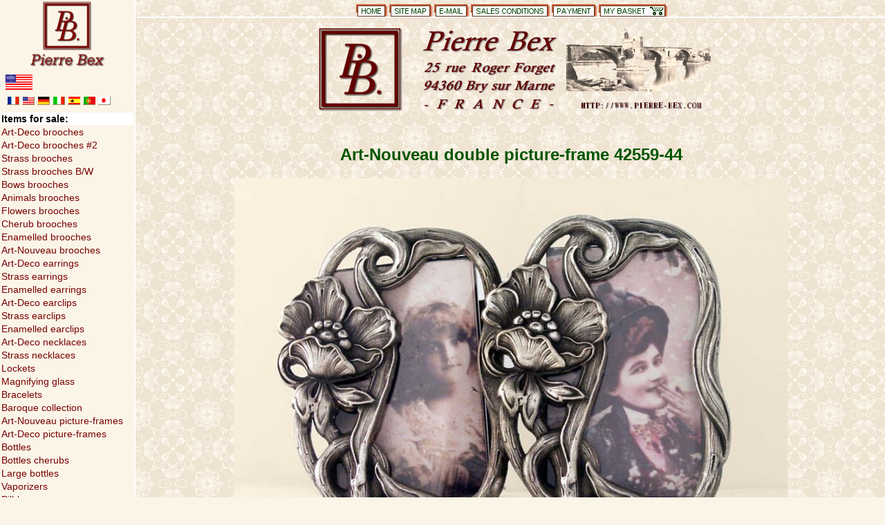

--- FILE ---
content_type: text/html; charset=UTF-8
request_url: https://pierre-bex.com/en/items/42559-44/
body_size: 4501
content:
<!DOCTYPE HTML PUBLIC "-//W3C//DTD HTML 4.0 Transitional//EN"><html><head><meta http-equiv="content-type" content="text/html; charset=UTF-8"><meta http-equiv="X-UA-Compatible" content="IE=8"><meta http-equiv="content-language" content="en"><link rel="alternate" hreflang="x-default" href="https://pierre-bex.com/items/42559-44/" /><link rel="alternate" hreflang="fr" href="https://pierre-bex.com/fr/items/42559-44/" /><link rel="alternate" hreflang="en" href="https://pierre-bex.com/en/items/42559-44/" /><link rel="alternate" hreflang="de" href="https://pierre-bex.com/de/items/42559-44/" /><link rel="alternate" hreflang="it" href="https://pierre-bex.com/it/items/42559-44/" /><link rel="alternate" hreflang="es" href="https://pierre-bex.com/es/items/42559-44/" /><link rel="alternate" hreflang="pt" href="https://pierre-bex.com/pt/items/42559-44/" /><link rel="alternate" hreflang="ja" href="https://pierre-bex.com/ja/items/42559-44/" /><title>Pierre Bex - Art-Nouveau double picture-frame #42559-44</title><script async src="https://www.googletagmanager.com/gtag/js?id=G-E5EZH404VT"></script><script>window.dataLayer = window.dataLayer || [];function gtag(){dataLayer.push(arguments);}gtag('js', new Date());gtag('config', 'G-E5EZH404VT');gtag('set', 'client_id', '94ac6065f25bcfe21ed49a964dd9c137');</script><meta name="author" content="ALC Informatique"><meta name="description" content="Made in France by Pierre-Bex of silverplated copper, this double picture-frame is 6 cm x 9 cm (2 inches x 3-½ inches), it has a stand in the back to hold it up."><meta name="keywords" content=""><meta content="width=device-width, initial-scale=1" name="viewport" /><link rel="apple-touch-icon" sizes="57x57" href="/apple-touch-icon-57x57.png"><link rel="apple-touch-icon" sizes="60x60" href="/apple-touch-icon-60x60.png"><link rel="apple-touch-icon" sizes="72x72" href="/apple-touch-icon-72x72.png"><link rel="apple-touch-icon" sizes="76x76" href="/apple-touch-icon-76x76.png"><link rel="apple-touch-icon" sizes="114x114" href="/apple-touch-icon-114x114.png"><link rel="apple-touch-icon" sizes="120x120" href="/apple-touch-icon-120x120.png"><link rel="apple-touch-icon" sizes="144x144" href="/apple-touch-icon-144x144.png"><link rel="apple-touch-icon" sizes="152x152" href="/apple-touch-icon-152x152.png"><link rel="apple-touch-icon" sizes="180x180" href="/apple-touch-icon-180x180.png"><link rel="icon" type="image/png" href="/favicon-32x32.png" sizes="32x32"><link rel="icon" type="image/png" href="/favicon-194x194.png" sizes="194x194"><link rel="icon" type="image/png" href="/favicon-96x96.png" sizes="96x96"><link rel="icon" type="image/png" href="/android-chrome-192x192.png" sizes="192x192"><link rel="icon" type="image/png" href="/favicon-16x16.png" sizes="16x16"><link rel="manifest" href="/manifest.json"><link rel="mask-icon" href="/safari-pinned-tab.svg" color="#5bbad5"><meta name="msapplication-TileColor" content="#da532c"><meta name="msapplication-TileImage" content="/mstile-144x144.png"><meta name="theme-color" content="#ffffff"><link HREF="/style.css?v6" rel="stylesheet" type="text/css"></head><body BGCOLOR="#FBF5E8" TEXT="#000000" LINK="#750000" ALINK="#bb0000" VLINK="#b00000"><header><nav><ul id="top_menu"><li id="tm_li1e"><a href="/en/"><img src="/ima/li1e.gif" alt="Home"></a></li><li id="tm_li7e"><a href="/en/sitemap/"><img src="/ima/li7e.gif" alt="Site map"></a></li><li id="tm_li2e"><a href="/en/email/"><img src="/ima/li2e.gif" alt="E-Mail"></a></li><li id="tm_li4e"><a href="/en/sales-conditions/"><img src="/ima/li4e.gif" alt="Sales conditions"></a></li><li id="tm_li5e"><a href="/en/payment/"><img src="/ima/li5e.gif" alt="Payment"></a></li><li id="tm_li9e"><a href="/en/cart/"><img src="/ima/li9e.gif" alt="My basket"></a></li></ul></nav><a href="/"><img src="/ima/pbexl.gif" alt="PIERRE BEX 25 rue Roger Forget 94360 Bry sur Marne -FRANCE-"></a></header><div id="page_content">
<article class="item-details"><h1>Art-Nouveau double picture-frame <span class="ref">42559-44</span></h1><div class="photo"><img src="/lpb/42559-44.jpg" alt="42559-44"/></div><div class="details"><p class="bb10e">Made in France by Pierre-Bex of silverplated copper, this double picture-frame is 6 cm x 9 cm (2 inches x 3-½ inches),<br>it has a stand in the back to hold it up.</p><p class="b10e">Each piece is handmade in France from original stampings, the jewellery is then silverplated with an antic finish, nickel free warranty, and is then enameled and set with crystal rhinestones.</p><div class="price db12e">Price:&nbsp;US$&nbsp;36<span class="price_decimals">.00</span>&nbsp;/&nbsp;30<span class="price_decimals">.00</span>&nbsp;&euro;<div class="free-shipping db08e">Free Shipping</div></div><p><a class="additem" href="/en/cart/add/42559-44/"><img src="/ima/b1-add-en.gif" alt="Order form and payment"/></a></p><p><a href="/en/email/?ref=42559-44">Send an enquiry</a></p></div></article><p class="back cb14e"><a href="/en/art-nouveau-picture-frames/"><b><big>&#171;&#171;&nbsp;</big></b>&nbsp;Art-Nouveau picture-frames</a></p><nav><p class="notice">Click on a thumbnail to access each category</p><table cellspacing="4" cellpadding="0"><tr><td><a class="hover-fade" href="/en/art-deco-brooches-1/"><img src="/ima/cp01.gif" alt="Art-Deco brooches"></a></td><td><a class="hover-fade" href="/en/art-deco-brooches-2/"><img src="/ima/cp02.gif" alt="Art-Deco brooches #2"></a></td><td><a class="hover-fade" href="/en/strass-brooches/"><img src="/ima/cp03.gif" alt="Strass brooches"></a></td><td><a class="hover-fade" href="/en/strass-brooches-bw/"><img src="/ima/cp04.gif" alt="Strass brooches B/W"></a></td><td><a class="hover-fade" href="/en/bows-brooches/"><img src="/ima/cp05.gif" alt="Bows brooches"></a></td><td><a class="hover-fade" href="/en/animals-brooches/"><img src="/ima/cp06.gif" alt="Animals brooches"></a></td></tr></table><img src="/ima/chpte1.gif" alt="Thumbnails of items" width="540" height="28" usemap="#chpte1"><map name="chpte1"><area shape="rect" alt="Art-Deco brooches" coords="0,0,90,28" href="/en/art-deco-brooches-1/"><area shape="rect" alt="Art-Deco brooches #2" coords="90,0,180,28" href="/en/art-deco-brooches-2/"><area shape="rect" alt="Strass brooches" coords="180,0,270,28" href="/en/strass-brooches/"><area shape="rect" alt="Strass brooches B/W" coords="270,0,360,28" href="/en/strass-brooches-bw/"><area shape="rect" alt="Bows brooches" coords="360,0,450,28" href="/en/bows-brooches/"><area shape="rect" alt="Animals brooches" coords="450,0,540,28" href="/en/animals-brooches/"></map><table cellspacing="4" cellpadding="0"><tr><td><a class="hover-fade" href="/en/flowers-brooches/"><img src="/ima/cp07.gif" alt="Flowers brooches"></a></td><td><a class="hover-fade" href="/en/cherub-brooches/"><img src="/ima/cp08.gif" alt="Cherub brooches"></a></td><td><a class="hover-fade" href="/en/enameled-brooches/"><img src="/ima/cp09.gif" alt="Enamelled brooches"></a></td><td><a class="hover-fade" href="/en/art-nouveau-brooches/"><img src="/ima/cp10.gif" alt="Art-Nouveau brooches"></a></td><td><a class="hover-fade" href="/en/art-deco-earrings/"><img src="/ima/cp11.gif" alt="Art-Deco earrings"></a></td><td><a class="hover-fade" href="/en/strass-earrings/"><img src="/ima/cp12.gif" alt="Strass earrings"></a></td></tr></table><img src="/ima/chpte2.gif" alt="Thumbnails of items" width="540" height="28" usemap="#chpte2"><map name="chpte2"><area shape="rect" alt="Flowers brooches" coords="0,0,90,28" href="/en/flowers-brooches/"><area shape="rect" alt="Cherub brooches" coords="90,0,180,28" href="/en/cherub-brooches/"><area shape="rect" alt="Enamelled brooches" coords="180,0,270,28" href="/en/enameled-brooches/"><area shape="rect" alt="Art-Nouveau brooches" coords="270,0,360,28" href="/en/art-nouveau-brooches/"><area shape="rect" alt="Art-Deco earrings" coords="360,0,450,28" href="/en/art-deco-earrings/"><area shape="rect" alt="Strass earrings" coords="450,0,540,28" href="/en/strass-earrings/"></map><table cellspacing="4" cellpadding="0"><tr><td><a class="hover-fade" href="/en/enameled-earrings/"><img src="/ima/cp13.gif" alt="Enamelled earclips"></a></td><td><a class="hover-fade" href="/en/art-deco-earclips/"><img src="/ima/cp14.gif" alt="Art-Deco earclips"></a></td><td><a class="hover-fade" href="/en/strass-earclips/"><img src="/ima/cp15.gif" alt="Strass earclips"></a></td><td><a class="hover-fade" href="/en/enameled-earclips/"><img src="/ima/cp16.gif" alt="Enamelled earclips"></a></td><td><a class="hover-fade" href="/en/art-deco-necklaces/"><img src="/ima/cp17.gif" alt="Art-Deco necklaces"></a></td><td><a class="hover-fade" href="/en/strass-necklaces/"><img src="/ima/cp18.gif" alt="Strass necklaces"></a></td></tr></table><img src="/ima/chpte3.gif" alt="Thumbnails of items" width="540" height="28" usemap="#chpte3"><map name="chpte3"><area shape="rect" alt="Enamelled earrings" coords="0,0,90,28" href="/en/enameled-earrings/"><area shape="rect" alt="Art-Deco earclips" coords="90,0,180,28" href="/en/art-deco-earclips/"><area shape="rect" alt="Strass earclips" coords="180,0,270,28" href="/en/strass-earclips/"><area shape="rect" alt="Enamelled earclips" coords="270,0,360,28" href="/en/enameled-earclips/"><area shape="rect" alt="Art-Deco necklaces" coords="360,0,450,28" href="/en/art-deco-necklaces/"><area shape="rect" alt="Strass necklaces" coords="450,0,540,28" href="/en/strass-necklaces/"></map><table cellspacing="4" cellpadding="0"><tr><td><a class="hover-fade" href="/en/lockets/"><img src="/ima/cp19.gif" alt="Lockets"></a></td><td><a class="hover-fade" href="/en/magnifying-glass/"><img src="/ima/cp20.gif" alt="Magnifying glass"></a></td><td><a class="hover-fade" href="/en/bracelets/"><img src="/ima/cp21.gif" alt="Bracelets"></a></td><td><a class="hover-fade" href="/en/scarf-clips/"><img src="/ima/cp22.gif" alt="Baroque collection"></a></td><td><a class="hover-fade" href="/en/art-nouveau-picture-frames/"><img src="/ima/cp23.gif" alt="Art-Nouveau picture-frames"></a></td><td><a class="hover-fade" href="/en/art-deco-picture-frames/"><img src="/ima/cp24.gif" alt="Art-Deco picture-frames"></a></td></tr></table><img src="/ima/chpte4.gif" alt="Thumbnails of items" width="540" height="28" usemap="#chpte4"><map name="chpte4"><area shape="rect" alt="Lockets" coords="0,0,90,28" href="/en/lockets/"><area shape="rect" alt="Magnifying glass" coords="90,0,180,28" href="/en/magnifying-glass/"><area shape="rect" alt="Bracelets" coords="180,0,270,28" href="/en/bracelets/"><area shape="rect" alt="Baroque collection" coords="270,0,360,28" href="/en/scarf-clips/"><area shape="rect" alt="Art-Nouveau picture-frames" coords="360,0,450,28" href="/en/art-nouveau-picture-frames/"><area shape="rect" alt="Art-Deco picture-frames" coords="450,0,540,28" href="/en/art-deco-picture-frames/"></map><table cellspacing="4" cellpadding="0"><tr><td><a class="hover-fade" href="/en/bottles/"><img src="/ima/cp25.gif" alt="Bottles"></a></td><td><a class="hover-fade" href="/en/bottles-cherubs/"><img src="/ima/cp26.gif" alt="Bottles cherubs"></a></td><td><a class="hover-fade" href="/en/large-bottles/"><img src="/ima/cp27.gif" alt="Large bottles"></a></td><td><a class="hover-fade" href="/en/vaporizers/"><img src="/ima/cp28.gif" alt="Vaporizers"></a></td><td><a class="hover-fade" href="/en/pill-boxes/"><img src="/ima/cp29.gif" alt="Pill-boxes"></a></td><td><a class="hover-fade" href="/en/ashtrays-and-misc/"><img src="/ima/cp30.gif" alt="Trays and misc."></a></td></tr></table><img src="/ima/chpte5.gif" alt="Thumbnails of items" width="540" height="28" usemap="#chpte5"><map name="chpte5"><area shape="rect" alt="Bottles" coords="0,0,90,28" href="/en/bottles/"><area shape="rect" alt="Bottles cherubs" coords="90,0,180,28" href="/en/bottles-cherubs/"><area shape="rect" alt="Large bottles" coords="180,0,270,28" href="/en/large-bottles/"><area shape="rect" alt="Vaporizers" coords="270,0,360,28" href="/en/vaporizers/"><area shape="rect" alt="Pill-boxes" coords="360,0,450,28" href="/en/pill-boxes/"><area shape="rect" alt="Trays and misc." coords="450,0,540,28" href="/en/ashtrays-and-misc/"></map></nav></div><aside class="sidebar"><div class="logo"><a href="/en/"><img src="/ima/pbexa.gif" alt="Pierre-Bex.com"></a></div><div class="languages"><img src="/dra/drh_us.gif" alt="English version"></a><nav><a href="https://pierre-bex.com/fr/items/42559-44/"><img src="/dra/drm_fr.gif" alt="Version Française"></a><a href="https://pierre-bex.com/en/items/42559-44/" class="current-lang"><img src="/dra/drm_us.gif" alt="English version"></a><a href="https://pierre-bex.com/de/items/42559-44/"><img src="/dra/drm_de.gif" alt="Deutsche Übersetzung"></a><a href="https://pierre-bex.com/it/items/42559-44/"><img src="/dra/drm_it.gif" alt="Versione Italien"></a><a href="https://pierre-bex.com/es/items/42559-44/"><img src="/dra/drm_es.gif" alt="Española versián"></a><a href="https://pierre-bex.com/pt/items/42559-44/"><img src="/dra/drm_pt.gif" alt="Portugese versão"></a><a href="https://pierre-bex.com/ja/items/42559-44/"><img src="/dra/drm_jp.gif" alt="Japanese version"></a></nav></div><nav class="menu"><table width="100%" cellspacing="1" cellpadding="1"><tr><td class="pbmnu0">Items for sale:</td></tr><tr><td class="pmnu1"><a href="/en/art-deco-brooches-1/">Art-Deco brooches</a></td></tr><tr><td class="pmnu1"><a href="/en/art-deco-brooches-2/">Art-Deco brooches #2</a></td></tr><tr><td class="pmnu1"><a href="/en/strass-brooches/">Strass brooches</a></td></tr><tr><td class="pmnu1"><a href="/en/strass-brooches-bw/">Strass brooches B/W</a></td></tr><tr><td class="pmnu1"><a href="/en/bows-brooches/">Bows brooches</a></td></tr><tr><td class="pmnu1"><a href="/en/animals-brooches/">Animals brooches</a></td></tr><tr><td class="pmnu1"><a href="/en/flowers-brooches/">Flowers brooches</a></td></tr><tr><td class="pmnu1"><a href="/en/cherub-brooches/">Cherub brooches</a></td></tr><tr><td class="pmnu1"><a href="/en/enameled-brooches/">Enamelled brooches</a></td></tr><tr><td class="pmnu1"><a href="/en/art-nouveau-brooches/">Art-Nouveau brooches</a></td></tr><tr><td class="pmnu1"><a href="/en/art-deco-earrings/">Art-Deco earrings</a></td></tr><tr><td class="pmnu1"><a href="/en/strass-earrings/">Strass earrings</a></td></tr><tr><td class="pmnu1"><a href="/en/enameled-earrings/">Enamelled earrings</a></td></tr><tr><td class="pmnu1"><a href="/en/art-deco-earclips/">Art-Deco earclips</a></td></tr><tr><td class="pmnu1"><a href="/en/strass-earclips/">Strass earclips</a></td></tr><tr><td class="pmnu1"><a href="/en/enameled-earclips/">Enamelled earclips</a></td></tr><tr><td class="pmnu1"><a href="/en/art-deco-necklaces/">Art-Deco necklaces</a></td></tr><tr><td class="pmnu1"><a href="/en/strass-necklaces/">Strass necklaces</a></td></tr><tr><td class="pmnu1"><a href="/en/lockets/">Lockets</a></td></tr><tr><td class="pmnu1"><a href="/en/magnifying-glass/">Magnifying glass</a></td></tr><tr><td class="pmnu1"><a href="/en/bracelets/">Bracelets</a></td></tr><tr><td class="pmnu1"><a href="/en/scarf-clips/">Baroque collection</a></td></tr><tr><td class="pmnu1"><a href="/en/art-nouveau-picture-frames/">Art-Nouveau picture-frames</a></td></tr><tr><td class="pmnu1"><a href="/en/art-deco-picture-frames/">Art-Deco picture-frames</a></td></tr><tr><td class="pmnu1"><a href="/en/bottles/">Bottles</a></td></tr><tr><td class="pmnu1"><a href="/en/bottles-cherubs/">Bottles cherubs</a></td></tr><tr><td class="pmnu1"><a href="/en/large-bottles/">Large bottles</a></td></tr><tr><td class="pmnu1"><a href="/en/vaporizers/">Vaporizers</a></td></tr><tr><td class="pmnu1"><a href="/en/pill-boxes/">Pill-boxes</a></td></tr><tr><td class="pmnu1"><a href="/en/ashtrays-and-misc/">Trays and misc.</a></td></tr><tr><td class="pmnu1"><a href="https://www.libertys.com/indexe.html" target="_new"><img src="/ima/libam.gif" alt="LIBERTY'S" align="BOTTOM" hspace="3"></a></td></tr><tr><td class="pmnu1"><a href="https://books.libertys.com/" target="_top"><img src="/ima/libv_mi1.gif" hspace="3" alt="Books for sale">Books for sale</a></td></tr><tr><td class="pbmnu0">Contact &amp; Payments:</td></tr><tr><td class="pbmnu1"><a href="/en/email/">E-Mail</a></td></tr><tr><td class="pmnu1"><a href="/en/contact-address/">Our contact</a></td></tr><tr><td class="pmnu1"><a href="/en/sales-conditions/">Sales conditions</a></td></tr><tr><td class="pmnu1"><a href="/en/cart/">My basket&nbsp;<img src="/ima/basket.gif" alt="Basket"></a></td></tr><tr><td class="pmnu1"><a href="/en/payment/">Payments</a></td></tr><tr><td><a href="/en/payment/"><img src="/ima/cards-pp.gif" alt="Credit card"></a></td></tr><tr><td class="pbmnu0">Services:</td></tr><tr><td class="pmnu1"><a href="/en/old-catalogs/">Old catalogs &amp; Marks</a></td></tr><tr><td class="pmnu1"><a href="https://members.ebay.com/aboutme/pierre-bex/">Feedback</a></td></tr><tr><td class="pmnu1"><a href="/en/our-links/">Links</a></td></tr><tr><td class="pbmnu1"><a href="/en/sitemap/">Site map</a></td></tr><tr><td align="CENTER"><img src="/ima/b.gif" width="120" height="1" alt=" "></td></tr></table></nav><p class="copyright">Copyright © 1997‒2026 <a href="https://www.alc.net" target="_blank">ALC&nbsp;Informatique</a></p></aside><footer><nav class="nav-links"><a href="#Top"><img src="/ima/tope.gif" alt="Back to the Top"></a><ul><li><a href="/en/email/"><img src="/ima/at.gif" alt="E-Mail"> E-Mail</a></li><li><a href="/en/">Home</a></li><li><a href="/en/sales-conditions/">Sales conditions</a></li><li><a href="/en/payment/">Payment</a></li><li><a href="/en/sitemap/">Site map</a></li><li><a href="/en/old-catalogs/">Old catalogs &amp; Marks</a></li><li><a href="https://members.ebay.com/aboutme/pierre-bex/">Feedback</a></li><li><a href="/en/cart/">My basket&nbsp;<img src="/ima/basket.gif" alt="Basket"></a></li></ul></nav></footer><script src="/js/sentry/bundle.min.js"></script><script>Sentry.init({dsn: 'https://a1c81a054d2a440bb0af19be33ec988b@bugsink.alc.net/2',environment: 'production',release: 'a2e8899a3afacac9e3c182908c7bda0181f2de79',});</script>
    <script>
    gtag('event', 'view_item', {
      currency: 'USD',
      value: 36.00,
      items: [{
        item_id: '42559-44',
        item_name: 'Art-Nouveau double picture-frame',
      }]
    });
  </script>
<script src="https://www.google.com/recaptcha/api.js?render=6LeQz3gUAAAAAI90BeF-UOtPL_ZFO4Tu_F1dWXtJ" async defer></script></body></html>


--- FILE ---
content_type: text/html; charset=utf-8
request_url: https://www.google.com/recaptcha/api2/anchor?ar=1&k=6LeQz3gUAAAAAI90BeF-UOtPL_ZFO4Tu_F1dWXtJ&co=aHR0cHM6Ly9waWVycmUtYmV4LmNvbTo0NDM.&hl=en&v=PoyoqOPhxBO7pBk68S4YbpHZ&size=invisible&anchor-ms=20000&execute-ms=30000&cb=gdo8yq485pg7
body_size: 48487
content:
<!DOCTYPE HTML><html dir="ltr" lang="en"><head><meta http-equiv="Content-Type" content="text/html; charset=UTF-8">
<meta http-equiv="X-UA-Compatible" content="IE=edge">
<title>reCAPTCHA</title>
<style type="text/css">
/* cyrillic-ext */
@font-face {
  font-family: 'Roboto';
  font-style: normal;
  font-weight: 400;
  font-stretch: 100%;
  src: url(//fonts.gstatic.com/s/roboto/v48/KFO7CnqEu92Fr1ME7kSn66aGLdTylUAMa3GUBHMdazTgWw.woff2) format('woff2');
  unicode-range: U+0460-052F, U+1C80-1C8A, U+20B4, U+2DE0-2DFF, U+A640-A69F, U+FE2E-FE2F;
}
/* cyrillic */
@font-face {
  font-family: 'Roboto';
  font-style: normal;
  font-weight: 400;
  font-stretch: 100%;
  src: url(//fonts.gstatic.com/s/roboto/v48/KFO7CnqEu92Fr1ME7kSn66aGLdTylUAMa3iUBHMdazTgWw.woff2) format('woff2');
  unicode-range: U+0301, U+0400-045F, U+0490-0491, U+04B0-04B1, U+2116;
}
/* greek-ext */
@font-face {
  font-family: 'Roboto';
  font-style: normal;
  font-weight: 400;
  font-stretch: 100%;
  src: url(//fonts.gstatic.com/s/roboto/v48/KFO7CnqEu92Fr1ME7kSn66aGLdTylUAMa3CUBHMdazTgWw.woff2) format('woff2');
  unicode-range: U+1F00-1FFF;
}
/* greek */
@font-face {
  font-family: 'Roboto';
  font-style: normal;
  font-weight: 400;
  font-stretch: 100%;
  src: url(//fonts.gstatic.com/s/roboto/v48/KFO7CnqEu92Fr1ME7kSn66aGLdTylUAMa3-UBHMdazTgWw.woff2) format('woff2');
  unicode-range: U+0370-0377, U+037A-037F, U+0384-038A, U+038C, U+038E-03A1, U+03A3-03FF;
}
/* math */
@font-face {
  font-family: 'Roboto';
  font-style: normal;
  font-weight: 400;
  font-stretch: 100%;
  src: url(//fonts.gstatic.com/s/roboto/v48/KFO7CnqEu92Fr1ME7kSn66aGLdTylUAMawCUBHMdazTgWw.woff2) format('woff2');
  unicode-range: U+0302-0303, U+0305, U+0307-0308, U+0310, U+0312, U+0315, U+031A, U+0326-0327, U+032C, U+032F-0330, U+0332-0333, U+0338, U+033A, U+0346, U+034D, U+0391-03A1, U+03A3-03A9, U+03B1-03C9, U+03D1, U+03D5-03D6, U+03F0-03F1, U+03F4-03F5, U+2016-2017, U+2034-2038, U+203C, U+2040, U+2043, U+2047, U+2050, U+2057, U+205F, U+2070-2071, U+2074-208E, U+2090-209C, U+20D0-20DC, U+20E1, U+20E5-20EF, U+2100-2112, U+2114-2115, U+2117-2121, U+2123-214F, U+2190, U+2192, U+2194-21AE, U+21B0-21E5, U+21F1-21F2, U+21F4-2211, U+2213-2214, U+2216-22FF, U+2308-230B, U+2310, U+2319, U+231C-2321, U+2336-237A, U+237C, U+2395, U+239B-23B7, U+23D0, U+23DC-23E1, U+2474-2475, U+25AF, U+25B3, U+25B7, U+25BD, U+25C1, U+25CA, U+25CC, U+25FB, U+266D-266F, U+27C0-27FF, U+2900-2AFF, U+2B0E-2B11, U+2B30-2B4C, U+2BFE, U+3030, U+FF5B, U+FF5D, U+1D400-1D7FF, U+1EE00-1EEFF;
}
/* symbols */
@font-face {
  font-family: 'Roboto';
  font-style: normal;
  font-weight: 400;
  font-stretch: 100%;
  src: url(//fonts.gstatic.com/s/roboto/v48/KFO7CnqEu92Fr1ME7kSn66aGLdTylUAMaxKUBHMdazTgWw.woff2) format('woff2');
  unicode-range: U+0001-000C, U+000E-001F, U+007F-009F, U+20DD-20E0, U+20E2-20E4, U+2150-218F, U+2190, U+2192, U+2194-2199, U+21AF, U+21E6-21F0, U+21F3, U+2218-2219, U+2299, U+22C4-22C6, U+2300-243F, U+2440-244A, U+2460-24FF, U+25A0-27BF, U+2800-28FF, U+2921-2922, U+2981, U+29BF, U+29EB, U+2B00-2BFF, U+4DC0-4DFF, U+FFF9-FFFB, U+10140-1018E, U+10190-1019C, U+101A0, U+101D0-101FD, U+102E0-102FB, U+10E60-10E7E, U+1D2C0-1D2D3, U+1D2E0-1D37F, U+1F000-1F0FF, U+1F100-1F1AD, U+1F1E6-1F1FF, U+1F30D-1F30F, U+1F315, U+1F31C, U+1F31E, U+1F320-1F32C, U+1F336, U+1F378, U+1F37D, U+1F382, U+1F393-1F39F, U+1F3A7-1F3A8, U+1F3AC-1F3AF, U+1F3C2, U+1F3C4-1F3C6, U+1F3CA-1F3CE, U+1F3D4-1F3E0, U+1F3ED, U+1F3F1-1F3F3, U+1F3F5-1F3F7, U+1F408, U+1F415, U+1F41F, U+1F426, U+1F43F, U+1F441-1F442, U+1F444, U+1F446-1F449, U+1F44C-1F44E, U+1F453, U+1F46A, U+1F47D, U+1F4A3, U+1F4B0, U+1F4B3, U+1F4B9, U+1F4BB, U+1F4BF, U+1F4C8-1F4CB, U+1F4D6, U+1F4DA, U+1F4DF, U+1F4E3-1F4E6, U+1F4EA-1F4ED, U+1F4F7, U+1F4F9-1F4FB, U+1F4FD-1F4FE, U+1F503, U+1F507-1F50B, U+1F50D, U+1F512-1F513, U+1F53E-1F54A, U+1F54F-1F5FA, U+1F610, U+1F650-1F67F, U+1F687, U+1F68D, U+1F691, U+1F694, U+1F698, U+1F6AD, U+1F6B2, U+1F6B9-1F6BA, U+1F6BC, U+1F6C6-1F6CF, U+1F6D3-1F6D7, U+1F6E0-1F6EA, U+1F6F0-1F6F3, U+1F6F7-1F6FC, U+1F700-1F7FF, U+1F800-1F80B, U+1F810-1F847, U+1F850-1F859, U+1F860-1F887, U+1F890-1F8AD, U+1F8B0-1F8BB, U+1F8C0-1F8C1, U+1F900-1F90B, U+1F93B, U+1F946, U+1F984, U+1F996, U+1F9E9, U+1FA00-1FA6F, U+1FA70-1FA7C, U+1FA80-1FA89, U+1FA8F-1FAC6, U+1FACE-1FADC, U+1FADF-1FAE9, U+1FAF0-1FAF8, U+1FB00-1FBFF;
}
/* vietnamese */
@font-face {
  font-family: 'Roboto';
  font-style: normal;
  font-weight: 400;
  font-stretch: 100%;
  src: url(//fonts.gstatic.com/s/roboto/v48/KFO7CnqEu92Fr1ME7kSn66aGLdTylUAMa3OUBHMdazTgWw.woff2) format('woff2');
  unicode-range: U+0102-0103, U+0110-0111, U+0128-0129, U+0168-0169, U+01A0-01A1, U+01AF-01B0, U+0300-0301, U+0303-0304, U+0308-0309, U+0323, U+0329, U+1EA0-1EF9, U+20AB;
}
/* latin-ext */
@font-face {
  font-family: 'Roboto';
  font-style: normal;
  font-weight: 400;
  font-stretch: 100%;
  src: url(//fonts.gstatic.com/s/roboto/v48/KFO7CnqEu92Fr1ME7kSn66aGLdTylUAMa3KUBHMdazTgWw.woff2) format('woff2');
  unicode-range: U+0100-02BA, U+02BD-02C5, U+02C7-02CC, U+02CE-02D7, U+02DD-02FF, U+0304, U+0308, U+0329, U+1D00-1DBF, U+1E00-1E9F, U+1EF2-1EFF, U+2020, U+20A0-20AB, U+20AD-20C0, U+2113, U+2C60-2C7F, U+A720-A7FF;
}
/* latin */
@font-face {
  font-family: 'Roboto';
  font-style: normal;
  font-weight: 400;
  font-stretch: 100%;
  src: url(//fonts.gstatic.com/s/roboto/v48/KFO7CnqEu92Fr1ME7kSn66aGLdTylUAMa3yUBHMdazQ.woff2) format('woff2');
  unicode-range: U+0000-00FF, U+0131, U+0152-0153, U+02BB-02BC, U+02C6, U+02DA, U+02DC, U+0304, U+0308, U+0329, U+2000-206F, U+20AC, U+2122, U+2191, U+2193, U+2212, U+2215, U+FEFF, U+FFFD;
}
/* cyrillic-ext */
@font-face {
  font-family: 'Roboto';
  font-style: normal;
  font-weight: 500;
  font-stretch: 100%;
  src: url(//fonts.gstatic.com/s/roboto/v48/KFO7CnqEu92Fr1ME7kSn66aGLdTylUAMa3GUBHMdazTgWw.woff2) format('woff2');
  unicode-range: U+0460-052F, U+1C80-1C8A, U+20B4, U+2DE0-2DFF, U+A640-A69F, U+FE2E-FE2F;
}
/* cyrillic */
@font-face {
  font-family: 'Roboto';
  font-style: normal;
  font-weight: 500;
  font-stretch: 100%;
  src: url(//fonts.gstatic.com/s/roboto/v48/KFO7CnqEu92Fr1ME7kSn66aGLdTylUAMa3iUBHMdazTgWw.woff2) format('woff2');
  unicode-range: U+0301, U+0400-045F, U+0490-0491, U+04B0-04B1, U+2116;
}
/* greek-ext */
@font-face {
  font-family: 'Roboto';
  font-style: normal;
  font-weight: 500;
  font-stretch: 100%;
  src: url(//fonts.gstatic.com/s/roboto/v48/KFO7CnqEu92Fr1ME7kSn66aGLdTylUAMa3CUBHMdazTgWw.woff2) format('woff2');
  unicode-range: U+1F00-1FFF;
}
/* greek */
@font-face {
  font-family: 'Roboto';
  font-style: normal;
  font-weight: 500;
  font-stretch: 100%;
  src: url(//fonts.gstatic.com/s/roboto/v48/KFO7CnqEu92Fr1ME7kSn66aGLdTylUAMa3-UBHMdazTgWw.woff2) format('woff2');
  unicode-range: U+0370-0377, U+037A-037F, U+0384-038A, U+038C, U+038E-03A1, U+03A3-03FF;
}
/* math */
@font-face {
  font-family: 'Roboto';
  font-style: normal;
  font-weight: 500;
  font-stretch: 100%;
  src: url(//fonts.gstatic.com/s/roboto/v48/KFO7CnqEu92Fr1ME7kSn66aGLdTylUAMawCUBHMdazTgWw.woff2) format('woff2');
  unicode-range: U+0302-0303, U+0305, U+0307-0308, U+0310, U+0312, U+0315, U+031A, U+0326-0327, U+032C, U+032F-0330, U+0332-0333, U+0338, U+033A, U+0346, U+034D, U+0391-03A1, U+03A3-03A9, U+03B1-03C9, U+03D1, U+03D5-03D6, U+03F0-03F1, U+03F4-03F5, U+2016-2017, U+2034-2038, U+203C, U+2040, U+2043, U+2047, U+2050, U+2057, U+205F, U+2070-2071, U+2074-208E, U+2090-209C, U+20D0-20DC, U+20E1, U+20E5-20EF, U+2100-2112, U+2114-2115, U+2117-2121, U+2123-214F, U+2190, U+2192, U+2194-21AE, U+21B0-21E5, U+21F1-21F2, U+21F4-2211, U+2213-2214, U+2216-22FF, U+2308-230B, U+2310, U+2319, U+231C-2321, U+2336-237A, U+237C, U+2395, U+239B-23B7, U+23D0, U+23DC-23E1, U+2474-2475, U+25AF, U+25B3, U+25B7, U+25BD, U+25C1, U+25CA, U+25CC, U+25FB, U+266D-266F, U+27C0-27FF, U+2900-2AFF, U+2B0E-2B11, U+2B30-2B4C, U+2BFE, U+3030, U+FF5B, U+FF5D, U+1D400-1D7FF, U+1EE00-1EEFF;
}
/* symbols */
@font-face {
  font-family: 'Roboto';
  font-style: normal;
  font-weight: 500;
  font-stretch: 100%;
  src: url(//fonts.gstatic.com/s/roboto/v48/KFO7CnqEu92Fr1ME7kSn66aGLdTylUAMaxKUBHMdazTgWw.woff2) format('woff2');
  unicode-range: U+0001-000C, U+000E-001F, U+007F-009F, U+20DD-20E0, U+20E2-20E4, U+2150-218F, U+2190, U+2192, U+2194-2199, U+21AF, U+21E6-21F0, U+21F3, U+2218-2219, U+2299, U+22C4-22C6, U+2300-243F, U+2440-244A, U+2460-24FF, U+25A0-27BF, U+2800-28FF, U+2921-2922, U+2981, U+29BF, U+29EB, U+2B00-2BFF, U+4DC0-4DFF, U+FFF9-FFFB, U+10140-1018E, U+10190-1019C, U+101A0, U+101D0-101FD, U+102E0-102FB, U+10E60-10E7E, U+1D2C0-1D2D3, U+1D2E0-1D37F, U+1F000-1F0FF, U+1F100-1F1AD, U+1F1E6-1F1FF, U+1F30D-1F30F, U+1F315, U+1F31C, U+1F31E, U+1F320-1F32C, U+1F336, U+1F378, U+1F37D, U+1F382, U+1F393-1F39F, U+1F3A7-1F3A8, U+1F3AC-1F3AF, U+1F3C2, U+1F3C4-1F3C6, U+1F3CA-1F3CE, U+1F3D4-1F3E0, U+1F3ED, U+1F3F1-1F3F3, U+1F3F5-1F3F7, U+1F408, U+1F415, U+1F41F, U+1F426, U+1F43F, U+1F441-1F442, U+1F444, U+1F446-1F449, U+1F44C-1F44E, U+1F453, U+1F46A, U+1F47D, U+1F4A3, U+1F4B0, U+1F4B3, U+1F4B9, U+1F4BB, U+1F4BF, U+1F4C8-1F4CB, U+1F4D6, U+1F4DA, U+1F4DF, U+1F4E3-1F4E6, U+1F4EA-1F4ED, U+1F4F7, U+1F4F9-1F4FB, U+1F4FD-1F4FE, U+1F503, U+1F507-1F50B, U+1F50D, U+1F512-1F513, U+1F53E-1F54A, U+1F54F-1F5FA, U+1F610, U+1F650-1F67F, U+1F687, U+1F68D, U+1F691, U+1F694, U+1F698, U+1F6AD, U+1F6B2, U+1F6B9-1F6BA, U+1F6BC, U+1F6C6-1F6CF, U+1F6D3-1F6D7, U+1F6E0-1F6EA, U+1F6F0-1F6F3, U+1F6F7-1F6FC, U+1F700-1F7FF, U+1F800-1F80B, U+1F810-1F847, U+1F850-1F859, U+1F860-1F887, U+1F890-1F8AD, U+1F8B0-1F8BB, U+1F8C0-1F8C1, U+1F900-1F90B, U+1F93B, U+1F946, U+1F984, U+1F996, U+1F9E9, U+1FA00-1FA6F, U+1FA70-1FA7C, U+1FA80-1FA89, U+1FA8F-1FAC6, U+1FACE-1FADC, U+1FADF-1FAE9, U+1FAF0-1FAF8, U+1FB00-1FBFF;
}
/* vietnamese */
@font-face {
  font-family: 'Roboto';
  font-style: normal;
  font-weight: 500;
  font-stretch: 100%;
  src: url(//fonts.gstatic.com/s/roboto/v48/KFO7CnqEu92Fr1ME7kSn66aGLdTylUAMa3OUBHMdazTgWw.woff2) format('woff2');
  unicode-range: U+0102-0103, U+0110-0111, U+0128-0129, U+0168-0169, U+01A0-01A1, U+01AF-01B0, U+0300-0301, U+0303-0304, U+0308-0309, U+0323, U+0329, U+1EA0-1EF9, U+20AB;
}
/* latin-ext */
@font-face {
  font-family: 'Roboto';
  font-style: normal;
  font-weight: 500;
  font-stretch: 100%;
  src: url(//fonts.gstatic.com/s/roboto/v48/KFO7CnqEu92Fr1ME7kSn66aGLdTylUAMa3KUBHMdazTgWw.woff2) format('woff2');
  unicode-range: U+0100-02BA, U+02BD-02C5, U+02C7-02CC, U+02CE-02D7, U+02DD-02FF, U+0304, U+0308, U+0329, U+1D00-1DBF, U+1E00-1E9F, U+1EF2-1EFF, U+2020, U+20A0-20AB, U+20AD-20C0, U+2113, U+2C60-2C7F, U+A720-A7FF;
}
/* latin */
@font-face {
  font-family: 'Roboto';
  font-style: normal;
  font-weight: 500;
  font-stretch: 100%;
  src: url(//fonts.gstatic.com/s/roboto/v48/KFO7CnqEu92Fr1ME7kSn66aGLdTylUAMa3yUBHMdazQ.woff2) format('woff2');
  unicode-range: U+0000-00FF, U+0131, U+0152-0153, U+02BB-02BC, U+02C6, U+02DA, U+02DC, U+0304, U+0308, U+0329, U+2000-206F, U+20AC, U+2122, U+2191, U+2193, U+2212, U+2215, U+FEFF, U+FFFD;
}
/* cyrillic-ext */
@font-face {
  font-family: 'Roboto';
  font-style: normal;
  font-weight: 900;
  font-stretch: 100%;
  src: url(//fonts.gstatic.com/s/roboto/v48/KFO7CnqEu92Fr1ME7kSn66aGLdTylUAMa3GUBHMdazTgWw.woff2) format('woff2');
  unicode-range: U+0460-052F, U+1C80-1C8A, U+20B4, U+2DE0-2DFF, U+A640-A69F, U+FE2E-FE2F;
}
/* cyrillic */
@font-face {
  font-family: 'Roboto';
  font-style: normal;
  font-weight: 900;
  font-stretch: 100%;
  src: url(//fonts.gstatic.com/s/roboto/v48/KFO7CnqEu92Fr1ME7kSn66aGLdTylUAMa3iUBHMdazTgWw.woff2) format('woff2');
  unicode-range: U+0301, U+0400-045F, U+0490-0491, U+04B0-04B1, U+2116;
}
/* greek-ext */
@font-face {
  font-family: 'Roboto';
  font-style: normal;
  font-weight: 900;
  font-stretch: 100%;
  src: url(//fonts.gstatic.com/s/roboto/v48/KFO7CnqEu92Fr1ME7kSn66aGLdTylUAMa3CUBHMdazTgWw.woff2) format('woff2');
  unicode-range: U+1F00-1FFF;
}
/* greek */
@font-face {
  font-family: 'Roboto';
  font-style: normal;
  font-weight: 900;
  font-stretch: 100%;
  src: url(//fonts.gstatic.com/s/roboto/v48/KFO7CnqEu92Fr1ME7kSn66aGLdTylUAMa3-UBHMdazTgWw.woff2) format('woff2');
  unicode-range: U+0370-0377, U+037A-037F, U+0384-038A, U+038C, U+038E-03A1, U+03A3-03FF;
}
/* math */
@font-face {
  font-family: 'Roboto';
  font-style: normal;
  font-weight: 900;
  font-stretch: 100%;
  src: url(//fonts.gstatic.com/s/roboto/v48/KFO7CnqEu92Fr1ME7kSn66aGLdTylUAMawCUBHMdazTgWw.woff2) format('woff2');
  unicode-range: U+0302-0303, U+0305, U+0307-0308, U+0310, U+0312, U+0315, U+031A, U+0326-0327, U+032C, U+032F-0330, U+0332-0333, U+0338, U+033A, U+0346, U+034D, U+0391-03A1, U+03A3-03A9, U+03B1-03C9, U+03D1, U+03D5-03D6, U+03F0-03F1, U+03F4-03F5, U+2016-2017, U+2034-2038, U+203C, U+2040, U+2043, U+2047, U+2050, U+2057, U+205F, U+2070-2071, U+2074-208E, U+2090-209C, U+20D0-20DC, U+20E1, U+20E5-20EF, U+2100-2112, U+2114-2115, U+2117-2121, U+2123-214F, U+2190, U+2192, U+2194-21AE, U+21B0-21E5, U+21F1-21F2, U+21F4-2211, U+2213-2214, U+2216-22FF, U+2308-230B, U+2310, U+2319, U+231C-2321, U+2336-237A, U+237C, U+2395, U+239B-23B7, U+23D0, U+23DC-23E1, U+2474-2475, U+25AF, U+25B3, U+25B7, U+25BD, U+25C1, U+25CA, U+25CC, U+25FB, U+266D-266F, U+27C0-27FF, U+2900-2AFF, U+2B0E-2B11, U+2B30-2B4C, U+2BFE, U+3030, U+FF5B, U+FF5D, U+1D400-1D7FF, U+1EE00-1EEFF;
}
/* symbols */
@font-face {
  font-family: 'Roboto';
  font-style: normal;
  font-weight: 900;
  font-stretch: 100%;
  src: url(//fonts.gstatic.com/s/roboto/v48/KFO7CnqEu92Fr1ME7kSn66aGLdTylUAMaxKUBHMdazTgWw.woff2) format('woff2');
  unicode-range: U+0001-000C, U+000E-001F, U+007F-009F, U+20DD-20E0, U+20E2-20E4, U+2150-218F, U+2190, U+2192, U+2194-2199, U+21AF, U+21E6-21F0, U+21F3, U+2218-2219, U+2299, U+22C4-22C6, U+2300-243F, U+2440-244A, U+2460-24FF, U+25A0-27BF, U+2800-28FF, U+2921-2922, U+2981, U+29BF, U+29EB, U+2B00-2BFF, U+4DC0-4DFF, U+FFF9-FFFB, U+10140-1018E, U+10190-1019C, U+101A0, U+101D0-101FD, U+102E0-102FB, U+10E60-10E7E, U+1D2C0-1D2D3, U+1D2E0-1D37F, U+1F000-1F0FF, U+1F100-1F1AD, U+1F1E6-1F1FF, U+1F30D-1F30F, U+1F315, U+1F31C, U+1F31E, U+1F320-1F32C, U+1F336, U+1F378, U+1F37D, U+1F382, U+1F393-1F39F, U+1F3A7-1F3A8, U+1F3AC-1F3AF, U+1F3C2, U+1F3C4-1F3C6, U+1F3CA-1F3CE, U+1F3D4-1F3E0, U+1F3ED, U+1F3F1-1F3F3, U+1F3F5-1F3F7, U+1F408, U+1F415, U+1F41F, U+1F426, U+1F43F, U+1F441-1F442, U+1F444, U+1F446-1F449, U+1F44C-1F44E, U+1F453, U+1F46A, U+1F47D, U+1F4A3, U+1F4B0, U+1F4B3, U+1F4B9, U+1F4BB, U+1F4BF, U+1F4C8-1F4CB, U+1F4D6, U+1F4DA, U+1F4DF, U+1F4E3-1F4E6, U+1F4EA-1F4ED, U+1F4F7, U+1F4F9-1F4FB, U+1F4FD-1F4FE, U+1F503, U+1F507-1F50B, U+1F50D, U+1F512-1F513, U+1F53E-1F54A, U+1F54F-1F5FA, U+1F610, U+1F650-1F67F, U+1F687, U+1F68D, U+1F691, U+1F694, U+1F698, U+1F6AD, U+1F6B2, U+1F6B9-1F6BA, U+1F6BC, U+1F6C6-1F6CF, U+1F6D3-1F6D7, U+1F6E0-1F6EA, U+1F6F0-1F6F3, U+1F6F7-1F6FC, U+1F700-1F7FF, U+1F800-1F80B, U+1F810-1F847, U+1F850-1F859, U+1F860-1F887, U+1F890-1F8AD, U+1F8B0-1F8BB, U+1F8C0-1F8C1, U+1F900-1F90B, U+1F93B, U+1F946, U+1F984, U+1F996, U+1F9E9, U+1FA00-1FA6F, U+1FA70-1FA7C, U+1FA80-1FA89, U+1FA8F-1FAC6, U+1FACE-1FADC, U+1FADF-1FAE9, U+1FAF0-1FAF8, U+1FB00-1FBFF;
}
/* vietnamese */
@font-face {
  font-family: 'Roboto';
  font-style: normal;
  font-weight: 900;
  font-stretch: 100%;
  src: url(//fonts.gstatic.com/s/roboto/v48/KFO7CnqEu92Fr1ME7kSn66aGLdTylUAMa3OUBHMdazTgWw.woff2) format('woff2');
  unicode-range: U+0102-0103, U+0110-0111, U+0128-0129, U+0168-0169, U+01A0-01A1, U+01AF-01B0, U+0300-0301, U+0303-0304, U+0308-0309, U+0323, U+0329, U+1EA0-1EF9, U+20AB;
}
/* latin-ext */
@font-face {
  font-family: 'Roboto';
  font-style: normal;
  font-weight: 900;
  font-stretch: 100%;
  src: url(//fonts.gstatic.com/s/roboto/v48/KFO7CnqEu92Fr1ME7kSn66aGLdTylUAMa3KUBHMdazTgWw.woff2) format('woff2');
  unicode-range: U+0100-02BA, U+02BD-02C5, U+02C7-02CC, U+02CE-02D7, U+02DD-02FF, U+0304, U+0308, U+0329, U+1D00-1DBF, U+1E00-1E9F, U+1EF2-1EFF, U+2020, U+20A0-20AB, U+20AD-20C0, U+2113, U+2C60-2C7F, U+A720-A7FF;
}
/* latin */
@font-face {
  font-family: 'Roboto';
  font-style: normal;
  font-weight: 900;
  font-stretch: 100%;
  src: url(//fonts.gstatic.com/s/roboto/v48/KFO7CnqEu92Fr1ME7kSn66aGLdTylUAMa3yUBHMdazQ.woff2) format('woff2');
  unicode-range: U+0000-00FF, U+0131, U+0152-0153, U+02BB-02BC, U+02C6, U+02DA, U+02DC, U+0304, U+0308, U+0329, U+2000-206F, U+20AC, U+2122, U+2191, U+2193, U+2212, U+2215, U+FEFF, U+FFFD;
}

</style>
<link rel="stylesheet" type="text/css" href="https://www.gstatic.com/recaptcha/releases/PoyoqOPhxBO7pBk68S4YbpHZ/styles__ltr.css">
<script nonce="Njvlr9XVM30duNSQlSnPYg" type="text/javascript">window['__recaptcha_api'] = 'https://www.google.com/recaptcha/api2/';</script>
<script type="text/javascript" src="https://www.gstatic.com/recaptcha/releases/PoyoqOPhxBO7pBk68S4YbpHZ/recaptcha__en.js" nonce="Njvlr9XVM30duNSQlSnPYg">
      
    </script></head>
<body><div id="rc-anchor-alert" class="rc-anchor-alert"></div>
<input type="hidden" id="recaptcha-token" value="[base64]">
<script type="text/javascript" nonce="Njvlr9XVM30duNSQlSnPYg">
      recaptcha.anchor.Main.init("[\x22ainput\x22,[\x22bgdata\x22,\x22\x22,\[base64]/[base64]/UltIKytdPWE6KGE8MjA0OD9SW0grK109YT4+NnwxOTI6KChhJjY0NTEyKT09NTUyOTYmJnErMTxoLmxlbmd0aCYmKGguY2hhckNvZGVBdChxKzEpJjY0NTEyKT09NTYzMjA/[base64]/MjU1OlI/[base64]/[base64]/[base64]/[base64]/[base64]/[base64]/[base64]/[base64]/[base64]/[base64]\x22,\[base64]\\u003d\\u003d\x22,\[base64]/[base64]/Cq8KDw47CgsO9XcOdw7gYwo3CiMK/InUfUzIYGcKXwqXCtlHDnlTCiSsswo0EwqjClsOoLsKFGAHDvkULb8OdwrDCtUxKRGktwqjCrwh3w7peUW3DtAzCnXENCcKaw4HDscK3w7o5D3DDoMOBwozCksO/AsOwQMO/f8Kww43DkFTDrjrDscOxNMKQLA3CjxN2IMOlwp8jEMOEwoEsE8KLw5pOwpBvOMOuwqDDhcKTSTcKw6rDlsKvIifDh1XCnsO0ETXDvghWLVFJw7nCnX3DtCTDuTg3R1/[base64]/Cp1zCvF3DlsO4w5UKRcK1VMKDJF3CoBcfw6vCv8O8wrBMw6XDjcKewrjDoFEeEMOewqLCm8KPw4N/VcOWZ23ChsOELTzDm8KxYcKmV2hURHNTw4AgV19gUsOtbMKLw6bCoMKrw6IVQcK3X8KgHQd+c8Knw7rDjHbDrnfCsXHChFpFIMKhUMOrw7QCw7s2wrVGEB7DhMKNXzPDjcKSZMKuw7tHw4xyBMK4w4/[base64]/ChsOGw5zCnFNTwoTDrB5/w4bCliVpw6I/[base64]/[base64]/DmgcTwo/DocOOcwJ7w7FZGGLCmMOyw7TCvB/DvWTDgxXCtcO3wo8Tw6RWw5/CiXPCq8KuesKBwpsyZHRow48SwqFMe0lKRcKgwptewoTDijQkwrjCi0rClU7ChEVgwpfCisKiw7PCji8kwo1Fw5hTScOYwpnCrcKBwr/DoMK4L0gGwovDocKwaw/ClMO5w4AOw67DhsOAw6VPNGvDlsKLMSXCo8KKw7RYbBZ2wrl0Y8O/w7zCrcKPMV4Ow4kEJ8Oew6BqGw4dw75rURDDjsKrZhzChmYrb8KLwqfCksOkw4/DiMKnw7xUw7nCi8KpwrRuw6/[base64]/w4MJRsOzwqYXUcOcbV1UEMObPMOda8OQwpDCrnPCgm4cMcOzNRDCrMKowojDgUBCwoxPO8OUGMKQw57DrxBWw4/Dik10w4XCgMKHwoPDlcOVwrLChX/DqiZ1w4DCuzfCkcK2Nn4nw5/Dj8K/[base64]/Cogwiw7TCm1nCgiLCriUswp3DgcKcw4luElMBw7DCjlPDsMOQIgYaw7NFR8K9w54twrBdw7zDlUPDrH9cw70TwqAUw5bDr8Onw7LDkMKAw4d6EsKAwrbDhjjDusOBf2XCl0rCmcOyGQzCs8Kmd3jChsKvwq43FiwLwqHDsGgqccOuccO2w4PCuyHCucK2WcOKwr/DpQp1JSHCmQ/[base64]/DnMKuw5ISFcKKGwo7wo4kwpoMFjzDsA0zw5M7w4FSw5bCvHXCrX9bw4/Dpwk8KnvCp3VqwpDCgRXDvzbDucO2ZDczwpfCoRDCnDnDmcKGw4/CrcKzw7JWwrlSLTzDtEBow7jCv8OzPMKPwqvCh8KKwrkMGMOnH8K8wqNaw64NbjMkaTzDlsKcw7fDvjbCj37DlFnDkGk7Z1EBNSDCs8K9S00Vw63CvMKEwp5+YcODwrJKVAjCu0Yww7nDhcOLwrrDjFsDfz/[base64]/CoSg1DcKHwrdIwpnCjcKyw54UwqoNO8KwfEbDhmJ1b8KYMQd6w5/[base64]/[base64]/F8O6wpRLw7tHwrzDl8KZw6tiwpHCicO6w4rCtEtlbQvCnMK0wqzDtmxPw557wpfDk1hcwpfCiUzDuMKfw4Fhw7XDnsO0wqIGJcKAEcO9wp3Dp8Kowq1aeWEow7R/w7rDrArClT0HYREMElzChMKPScKVw6NgXsOBY8KydR5yWcORKCMlwpI8w6MQb8KRfsO4wrrCiyLCsysqKcKkwpXDpBYFQsKKJ8OaVn8ew5/DmsOzFGzDpcKtw4w4eRnDncOvw4tHCcO/dRfDpwMowoRVwrXDtMO0ZcOpwrLCnMKtwozCvFFywpPCm8KMOmvDtMOjw7UnC8KwFjQtB8KSWsOuw7/DtGoKM8OGdsOww4DCmhnCiMO3fcOIOxDCrsK+PMK5w68EegA3d8K7G8Ozw7/CtMKHwq4wRcKvf8KZw71bw7jCmsKUFm3ClggZwohuEGlxw6TDpQ3CrsOJeFdrwooLFVDCmMOpwoDCu8KowpnCkcO6w7PDkQo8w6HCi1nCvcO1w5QyXVLDhcOEwo7DuMKWw6Nuw5TDiQoNDX/CmR3DuVg4UCPDun8FwpPCvAcHGMOrLVdnWsOYwqvDpsOOwrHDgmwXb8KQEMKQG8Oyw5kjAcKgB8KfworDkUXCt8O+wqF0wrzChxszBmTCicO7wptUXHs9w7RAw6kKccKZw4DDgEA5w5QjGB/DmsKgw4pPw73DgMK3W8KlYwZJL3QhDcKJwonCo8KjGgVtw6ADw7DDscOtw5A1w6nDtzo4w77CtiHDn0TCtsK/wr4Vwr/CjMOYwpwFw4TDmcOrw53DscOPZcKvB2XDqUoFwo3CucKUwo1EwpTCnMO4w6E/[base64]/HMOEWMOyCXjCqmB/D8K4S3bDlcO0FQ7Cj8Kew7vDusKBFcOGwpbDtGrCmsOyw5XDrCDDkGbCg8OYMMK7w4YmVztywpIeIzUZw4rCs8K5w7bDt8KmwrLDrcKKw7xRTcOfw6vCtcO7w5YddivDhFIqCUEZwpgyw6hrwoTCn3LDsUk1HhTDgcOtXXnCrC/Cr8KaTQfDkcKyw4vCusKoDGxcDn56AMKVw6wCWRbCvHQOw5DDrBwLw5ArwpTCs8OiKcKhwpLDvsKrBCrCt8OdCcONwrA7wpvChsKoHTrCmFMEw4zCkEImdcK9EW9Gw6DCrsOdw7DDvMKpOnTCiiELBMO4KcKeXMOFw5BAXS/DssOww7zDo8OAwrHChcKXw7crAcKgwqXDs8OfVC/DosKvUcOfw6p7wrPCmMKuwrokFMOLXcO6wroewrzCisKeSEDDgcK8w77DmlUPw5MfXMKWwotIQm/Cm8OQRWRfw6rDgmskwpfDkG7Cuy/DmxLCiC8pwq/[base64]/woowETw/UcO7wp7CsWrDgMOmw5nDsMO3w5PCu8KkIcK1djVReRrCrcK8w78tLcOaw4fChXvCgcODw4TCiMOQw6vDtcKzwrbCmsKlwo40w5VXwq7CjsKvdnnDrMKyOypew70tHHw9w6DDg3TCtmjDisOxwo0MGUjCj301w6TCtmfCp8KcMsK+IcKzRx/DmsK1SWjCmlhuUsOuYMOFw7Biw55/[base64]/Dv2cYTcOYw67Dkgh2w6JqDcKHwrzCj8OWw5N8GMKWJThFwoXDuMK1dsO8asKAKMOxwoUtw4zCiF0iw7QrFxINwpTDrMKow5bDhWN/J8KHw4nDncK/PcOHM8KKAiMPw79Kw73Cs8K4w5TCvMO1LMO4woR0wqQMXMOgwpvCiFEbYsOCO8ORwpNuAyjDgFTDvkTDg1XCsMKGw7Rjw4rDgMO9w7VlGTfCpS/DiSFxw4glU2fDlHTDoMK/wopcGl8yw43CsMO0w4zCkMKzAXk/w4UTwrIBDydPXMKGUTvCrcOrw6vCm8KZwp/DgsOQwoXCtSjCtcOBFTHCgDktFlVpwoXDl8OWAMKXCMKzDW7DrMKqw7teW8K8Cl57S8KYSMK4UiLCn2nDpsOhwo7Dh8O5W8OWw53DgcK4w4PChHw/w4wQw6MTPXA+bwRAwpjDjH/ChFzCnwLDuCjDjk3DqzfDkcOjw54nBRLCn3BBOsO8wr0nwo3CqsK5wrQVwrgOY8OSYsKKwrZLWcODwpjCh8Oqw6VPw7Epw5Uww4MSHMOTwrIXCR/[base64]/DvMOablITaisLwpJvwq/Dp8Khwp8+w4fDjDoqw7/[base64]/[base64]/[base64]/KMKSNGVYw7g/wpvDl2TDusKnwoECw7nDocOONsKwN8OJaRNgw713DyXCiMKDGnNcwqbCq8KKfcOTfB/[base64]/DsWbCmGgewocMHSsifMKEwozDkVXDoBoXw7HConnDqMOPRsOEw7BJwovCusKZwrQNw7nCjMKSw5YDw5BswqDCi8OFw5HCpmHDuxDDnMKldSrCjcOeKMOEwoDDoU/Dn8K1wpVYVMKhw6ERU8OGbcKAwocVLMKFw67Dm8OvfxfCuGjDtHUzwqUrUlVndCvDtmXCjcOLBCV/w7Ycwol9w5DDicKjwpMqDsKHw5UpwrsYwq/Cgh/Dv3XDrMK3w6DDqk7Cg8OKw4/DuyzCh8Olf8K4NyDCujXCj1/Dk8OMLARtwr7Dn8OPw4JpfjZGwqvDlXfDjcKHeR/CqcOYw7PCsMOAwrTCm8O4w68WwqDCgWXCswvCmHTDmcKIDRLDiMKDBMONTcO/MHpqw5vCilzDnw0sw6/CjMO9wrhSC8K5LQBuAMOiw7Vpw6PCq8OcHMKLXEp6wqXDvkbDsVEwEzfDi8OAwr1gw4NUwoHCqV/[base64]/DiTFvXSnDrMOHf8OdwqnDksKvw7bChsKiw4bCixdWwoFdIsK0ccOAw4XCoE4Awr0BaMKuNcOmw5PDm8Oywq1uJcKuwo80fsK5dAcHw5fCg8OHw5LDjQYEFE5UccO1wprDqmUBw5hdc8K1wod+UsKHw4/Dk15Mwr8xwqRWwpAAwr7CukfCncK7AjbCmWrDncOkPEzCicKLYgfChMOsYkEMw5rCk3vDvcOJc8KdQDHDpMKrw6LDlsKxwpjDoEc5WSVUS8KMS05TwrU+T8OWwr48LzJhwpjDuiEFeg5/w5DDnsOqPcO8w6pRw4Z3w4Qmw63Dt1hcDTx9HzNTIGfCuMOtXisxIlzDh2nDtBjDpsO7OV9mFmUFRsKDwqrDrFldODEow67CgMK9DMOnw5pXScOtZgUIFw7Dv8O9AhPDliBFd8O+w5zCgsKtCsKLJ8OmBzjDhsOVwrHDoTnDkURte8KFwr/Dr8O7w79Cw74sw7DCrG3Duh1dBcOOwofCvMOMDChlUsKow5oOwo/DlFfDvMKsYF9Pw7YkwpI/b8KIFl83W8OKDsO6w4fCuzVSwp9iwrrDuT0Rwq0bw4PDnMOuW8K1wqjDtDA4w6tSBB0kw7LDvsK2w4fDi8KRcw3DoUPCscKieigaGVPDq8KSBcO2TDNAGh5lPWzDs8KNGGYWIVVrwr/CvCLDpsOXw59Dw7vCpms6wq5MwoVyRWnDgsOhEMOEwrrCtsKea8OOW8OqPD9oOSFHCzR2wpHCtnfCsVssPlHDqcKjOGLCrcKJfzXCgQIsQ8OVbBLDi8Kjw7/DqFgJasOJbsOHw4dIwrLDtcOBcCQHwrnCoMO1wo4jcwDCgMKvw4xtw5TCgMOWLMOrXyNKwoTDq8OUwqtcwoTChVjDuUlUbsKGw7ViBUA7R8OQAMOQworDj8K+w6PDo8Krw5hWwoHCt8OaEMOBKcKBf0HCj8Ovw70fwqNUwq5AZgfCgGrCrDR2YsOgBy/Cm8KRcsKAHX7ClMOYQcOCUH/Cu8O5dA7DrwrDu8OiCMK0AzDDnsK9XW0VeGB+QMODEiYVw4d/W8Kiw4Ngw5PCnnUIwrPCicORw7/Dq8KZE8Oadjg0ChU0VwDDp8O9IEpXEcKjeVvCtMOMw5HDqGsVw4zCs8OtSgUQwrYCEcKeZsOfajXCncOewo5oE0vDqcKNKcKiw71hwpPDgA/CpUDCiylAwqIFwqbDlsKvwooUDyrDtMKdwqXCpRp9w47CuMKXC8KJwoXDl03DsMK8wrXCqsK6wqfCkcOZwrXDiWTDmcOww6ZoRz1Kw6TCvsOKw7bCiTI2J2/CtnhMS8OhL8O4worDp8KjwrRTwqJCF8OcQyzClyPDqXzCgMKrGMOOw759HsO2RcOswpzCjsO/PsOmG8Kxw6rCi1s0AsKedS3CkGLDnmHCn2B3w5UTIXXDvsKOwqDDpcKoZsKuOMKma8KpOcK5S11nwpUbc0B6wrHCjsOjdz3DssKkE8OIwrQpwropbcOZwqnDucKEJMOPHjPDksKQMBxDVUvCslcTw6obwrnDsMK/PsKNbMK9w459wpQuLkxlJw7DosODwpvDjcKtX2VgMcONBS5IwppyNWoiO8ORYsKRKx/CqCPCkg5nwrDCoGzDiAPCu1Z3w5xzNTIdCcKOU8KxBQtyCAJ3DcONwo/DkQTDrsOIw7/DlG/CisK3wpYuGE7CocK7KMKocnJRw6Z8wo7DhcK1wo/CscOvw4tSVMOOw51KX8OdFU1OU2jCpVXCiynDg8KfwrjCicKhwpTCrSNBK8OvaQHDrsKOwptbIEzDj3vDtXvDlsKEwo/[base64]/[base64]/w5/Cm8KDwqpmwq/DicK8CsKvwqvDu1bDgSsJF8KeMhrCtnjClUA5eXDCo8KZwqk8w6xvecO8ZxbCg8Ocw6HDncOTQ0jDsMKNwoBSwrN1FEE3EsOgeBVgwq/CosO5VTM4dlNVH8KwRMOdNjTChyUbYMK6PMOFbGY7w6bDucKQSsOaw4xjR0DDg01lYWDDosKOwr3DkxnCkVrDpH/CusKuDSl5DcK8ZSUywogZwr3Cr8OoY8KcKMK8NyBWwovCn1wgBsK5w6TCtMK8LsKrw7DDiMOySWkzfMOZHcOawp/CvGnDicKkcGjDrsOSSyHDjsOOSylswoBuwo0bwrXCo33DjMO4w54SecKTGcOMEMKSQ8OxScOBZsK8KsK1wqoDwq8zwpYQwp0FCcOOd0TCscKZWjs2XxQ1AcOMe8KZL8Kuwo9ma0DCnXTCn3PDl8K/w5tXZzTDr8K8wqTCksOzwpHDt8O9w59nUsK/bxYWwrvCvsOAYFLCn3FrbcKoBU/DgsOJw5VVE8Knw75/w5bDicKqJBYgwpvCncK3ahkHwovDrVnCl2TDmcKEV8OfPTMbwoHDpSDDjivDqCtDw75SLsOBwrbDmw1Zwp1kwpQMdcOewrIUMijDiATDk8KpwrBYGsKTw4lzwrVnwqV6w5JVwr4Wwp/Ck8KVA3zClH5/w603wrvDuHLDk08iw4tEwqJzw5QSwpzCpQl5cMKQccKuw7rDo8OEw4dgwrvDmcOXwonCulcDwrUww4PCqSXCnF/CiFrCtlLCpsOAw5DCjsO4a3IWwrEIwqvCh3rCncK9wp/Dkxx6fV7DrMODa3IeW8OTTiwrwqvDpRTCqsKBK1XCoMObKsOMw6HCm8Oiw4jDscK9wrTCi3pBwoU6cMOsw7pGwocgwqHDoQHDhsKOWBjChMO3KVjDrcOCVEZeHcKLUMKxwqzDuMOtw6rDmkE3IF7DsMO/[base64]/ecOow6vDlz/CknTDoV5uKcKgw6nCscOBwq7DjsKQfcO/wp3DlRw3I2nCkCPClEBSXMKwwoXDhCbDmiU6BsOlw716woxpR3jDs34fdsKzw53CqMObw4d/VcKRMcKmw6l8wpghwqnDhMKbwpMDYkfCv8K9wow/wp0GPsORUcKXw6rDj14IVsOGIcKMw7zDlcOeSzhtw4zDmBvDkSvCkwVSGk47HjPDqcOPNFogwrDCt2PCpWTCvcK4woLDtMKpci7CizLClCJKbXvCv37CvxnCvcK0CBDDvsKzw7fDuHBQw71fw7fCvx/Cm8KIPMORw5bDvcO/w7nCuhRnw53DpgZDw4nChMOHw5vCmmsxwo3CsUfDvsKXKcK+w4LCjnU9w7tIYEXDhMKlwo4mw6RFe2Mhw4vDmlwiwptqwprCtCgpO0tBwqBHwr/CqFEuw4FZw5XDuHfDscO+HMOow4PCjMKOZcOWw5IPTcK4woETwq8qw6rDl8OANCwqwqzCucOmwo8Mw4nClwXDm8KfSCLDhzxxwpfCosKpw58Gw7B/[base64]/woFFQ8KURcOZJcKnwpRRw5zDjMKlw7t/w6ZTbsKWw5HCtlnDiQ16w5HDnMOmNcKbwoxCL2vCrDHCvcOMHMOdAMKTbR7Cm2QTFsK/[base64]/CmXpvO20uw7DDlz1mwrJ/wo9/w655IsKnw5DDmXTDq8OWw7LDrsOtw5hFIcOYwpInw782wpg+fcOYA8Kow6zDgsKqw7PDrkrCm8OQw77DjMK9w6deWGgywrTCgmjDrsKBZXJ/acOvRhJKw6LDjsOTw5bDlCxrwp45w4VPwrvDucOxDnhyw6/[base64]/UcOodijCi8KWwqrDhsKfw4jDvsOBJcKAcMOuUcOKNcOuw5ZawoDCsgfCqHtZb2/CosKiekXDgA4vQ37DokcCwoc4V8KmFGzCoCggwp11wqnCpj3CvsOgwrJWw4Usw5MLamnDqsOywrsaeUJjw4PCtjLCq8K8HsOjXcKiwpfClkonASN/KS7Dk2nCgQTDoFnCoWIzV1E0csKdFTvCl2PCiDLDh8KUw4HCtsOeKsK/w6AzPMOIPsKFwq3Ch0DCpzRHeMKowr4bDlljQyQuMcOGZkzDhcOMw78bw55MwrZjPCjDiQvCrsOmw57CnQcJwovCulR6w5PDlhvDiBY/MTnDlsKRw6zCs8KawpZ/w6rDjhjCiMO9w7bCuGHChQDCp8OrTwtiGcORwrlcwqvDnmZ1w5NPw6lvPcOew4gCTjjCtsOMwq1kwoY1ZMOBCsKywohJw6UXw4pew7XCmwnDqcKTQHzDoiN0w4TDj8O2w5dREBrDoMK1w6dUwr57Qh/[base64]/DpcKawpZJMsOmVnXDj8KLCcKwc1RydcKPTiU3MVA4w5HCtsKDPMOdwpsHfCDCvz/DhcOjShsVwqI2HsOjKBvDqsK4CSNDwozDucKyIWteL8K2wpZaL1RnF8KYOUvCo0/[base64]/CkMOZUcKCHXduSMK8w6JMWi3ClQTDjETDo8ObVFYWwo8SX0FsXsKqwqHCqcOpQ2LCugAOHwguOGPDm2lMFBDDr1rDnE5jOmPDrcOBwq7DmsKnwp7Dm2M9wrPClsKkw4VtG8OOCMObw5MTw7Unw43DksOnw7tQP3IxWsK/cH1Pw55Yw4FZTg8PWxjCny/CrsOSwqQ+IDEnw4bCocOCw5o5w7HCmsO5wpUGYsOkX1zDqloAFEbDlnTDoMOLwqcBwp54JjV2wrPCjTJddW9dWsKSw47DpQDDrsOtW8OJVBkuYnbChxvCjMKzw6XCrwvCp8KJEsKww4kgw4/DtMO2w5IDDMODIcK/w6zCuiQ0FkTDqQjCm1vDncK7ecO3IQkmwoB5OVvChsKBNcKuw6oqwroUw7gawrjDtcKuwpbCozovKCzDlcKxw4TCtMOzwo/DsnVkwr1Ww5/CrX/CgsORTMKTwrbDqcK7dMOre3g1E8OXwpLDiw3DksKcXcKNw49ywpoWwrbDvcOww6LDhX3CrcK9MMKwwrrDv8KJaMKMw6Umw6lIw5xqUsKIwqdxwq8gNkbCnm3DusOESsKNw5nDtVfCtwldVknDocO5w77CuMO7w5/CpMO6woPDhDrCgEUfwo8Qw4rDqcKBwqrDusOMwoHCmgzDu8ObCF57TB1fw6vCpSjDjsKuesOOBcO8w5rCn8OpE8KGw77CmlPDn8Ojb8OzYw/DlXslwo9pwrN+T8OWwoDCuDclwo1IJjB0wrvCm2/DlMKcWcOjw77DtRIrTDrDlDlMalbDiX1Hw5Y4R8OAwqttTMKewqkUwqseCMK0GcKjw6jDuMKUwrc7IG7DrFDClHQlZlw8w5kDwovCrsKrwqQyc8OLw7DCsh7CohrDiEfDgMK8woF/w7XDpcOPacOJNMK8wpgewoojHBTDqMOBwp/ChsOVFX7Dr8KhwrnDtywGw6EDw7Mfw55TCVdlw4HDrcKjfg5Fw6F/WzoDJMKgTsOTwocVeUfCu8OidlDCpnseD8ONP0LCu8OILMKUchRKQXzDssKWZ1Qbw63DuCTCnMOmBS/[base64]/KcOewoBeMMKFwp1SAcKgA8KPw7pRKcK9G8OGwpbDu1cUw4Vlwo0NwoYDFMO8w7dVw4JHw6lbwpfCjcOKwq96RHPDicKzw7wPDMKKw60ZwoIBw7PCtzXCv2YswqnDp8OuwrN7wqohcMKYR8KcwrDCrlfCuE3DjEPDgMKue8OSa8KrAcKECMOew6t1w5/[base64]/DnMKcwo8GwolQwpzCoMOEw7HCqcO6w4ojGHHDp23CuAcww5EEw6dCwpLDhUgWwp4PVcKHTMOdwqPCtxVdRcK/AsOAwrBbw6l/w5IRw6DDgH0OwqpuKjJkKMOxQcOHwo3DsFxNc8OoA0R7D2VVFj87w5HCpMKzw4QKw6lOUwIQXsKJw5Bqw7Ubwq/CuQFRw6nCqGMAwqPCmik7PAEtU151Zjx1w74ydcKiQcKwEx/DjkbDj8KGw5I+dB/[base64]/[base64]/wrs6e8OAXXFNwpZWX8OSTjQ8elkNw4MnRH1qbMOHDcOJU8O6wqvDk8OXw6R6w6I8dsOzwoN4RnAywobDkFE6OMOyZmAmwr7DpMOXw4g4w43CnMKqIcOiw67Dlk/Cj8OvEcKQw5XDtFzDqBTCncOCw64EwobDtyDCocOofsKzPljCksOOG8KxKMOhw5kIw59Ew4grRUzCoErCjAjClcOxAUdwOSbCrk4pwrk6eR/CocK/[base64]/[base64]/w4EYNsODw4IqwrYXwpzDs8OUCDYBB8OTYw7CoHHCpcOMwopHwrUIwpItw6DDqcOZw4XCjWPDrRHDucOjbsKUATZ5Vn3DtR/DgcK3HHhNZDtXOX3CljRrWkwqw5rCg8KvC8K8IwE5w4zDhWDDmSTCq8OGw4rClRh1MsK3wpARSMOOWDfCmA3CjMOaw70gwrrDhm/DucKKQBJcw5/[base64]/bMKpU3I5wowTBEgFwoZhwq/CoMKaw7DDm8OUdTVEw7HCqsOow4tJI8KgIjbDhMKhwogawqc9aBfDhcO/PRJqMEPDmBTCmiYSw58KwqI6K8OTwqRUOsOLw5suTsOcw6w6KFYwGydQwqvChC4/eSnCilROLsKbUiUONxtVOxAmMMOhw7jCj8K8w4dKwqUKTcKwF8OGwoVkw6LDp8OOMRFyKyfDgsOlw41cZcO3wrLCiFNXw4/[base64]/CqTXDqcOBw455GMOGc8OQfV/CmjTCnMKWbU7DlMKfCMKXEXbDh8OYPxIcw53DlsKXL8OdI1rCiSDDlcKyw47DmEYbflQ9wpEswoYpw5/CtVrCvsKYwpPDj0cVXiZMwqIqN1QIXD7CgMOOE8K6IVNqEjbDkMKjPFvDocKzalvCoMOwB8OqwpELwr8EdjfCkcKKwpvCnMOqw6bDrsOKw5rCgMOSwqPChcOSbsOmTRHClm/ClMONXsOtwrMGTjpOFRjDgzAjUEnCkyosw4Uhfkp7LMKGwoPDjsKjwrbDtWDCsCfCsn1VasOwVcKowq9TOlrCpF1pw4dowrLCtzhswqPCgS/DinpfRjPDn3nDnyV+woEES8KIHsKUCETDpMOLwr/CncKnwqfDj8OhDMK0Y8OAwpxgwpLDtcK5wqIawqLDjsOPE3fCiTM2wqnDsyrCsGHCqMKIwqEswoDCunPDkCtCLMOyw5XCu8ONOF/CtsOxwoM8w67DlyPCt8OSVcOJworDj8O/woABBcKXPsOawqfDtBjCnsOywrjCq3/DoDQqVcOnRsODAsO7wosywq/CpnRuHsOkwprClAgBSMOXwqjDnsKDPMKVw7nChcOEw4EvOShwwrhUFcOowpzCoRcgwp/CjUDDrC/CpcKHw4cZQcKOwrN0djtlw4vDh3dAdzY0TcKpAsO4LxnDlVHDo1d4Hws5w57CsFQvc8KnP8OjSSjDr1MAAsKxwql/SMK6wrkheMKtwqzDkGErfgxxOgdeAsK8w6LCvcKdQsKKwopTw4HCvCrCqRVSw5XCiFvCkcKcwqQSwq/[base64]/Cs8OmUX5xw7bCq8KHw5ZwBBXCtgDCq8K/[base64]/woosMxJTfsKRwrUWw7s9w6FWKjUTfsK2wqNHw5XCh8OyAcOIIFdHXMKtNA9zLynDh8OCEcOzM8OVH8Kaw5LCncO6w6o4w4Z6w4/Cg2tZelN8woTDmcKiwpRXw6EDamM0w7PCpEXDisOASWzCoMOdw4/ClCDDpH7DtMK8AsORQ8KoSsKbw6JTwox6SVfCi8O9I8OSHQF8fsKoCcKBw7PCpsORw71AQWPCmsOiwpJvVMK3w67Dtk7DinF7wqAnw40lwqjCkmlBw6PDkSfDtMOqfnknH3sJw5/DpUUNw5pdPj01XABZwqF2w7vCqB3DoT/Cu1V/w5kbwqAmwqh/EMK9I2vDo2rDtcKWwr1nGhB2wovDvi5xBsOYcMKSe8OsNlFxDMK+ERltwpARwqxdccKQwpbCj8K8e8Osw7fDuWRyFHDCn3bDncO7bVXDqsOBVhciZMOiwpkkF0bDgX7CgRPDocK6JlvChsOBwqEeLBUrAEfCpzPCl8O/LgVIw6lZIyjDosKdwpZTw48yX8Kuw709wrjCoMOAw5UWLX54CxTDgMKCTR3Ck8Kqw7LCpcKaw5YeLMONa1dSbD7DksOVwqpqAnzCpcKlwpVefT9/wpApNHLDtxbCsUYSw4HDvU/CiMOPAcOFw5luwpYAaWM2Qxokw63DuBxnw53ClDrCkwNBTRXCncOMYR3CjcODRcKgwrxGwqLDgnBZwqQNw5Rfw7/CtMOfSGDCisO9w67DmjLDlsOyw5XDj8O3b8KMw7fDiRc3KcOCwox9HkQBwq/DrQDDkxUqG0bDkTfCv3VeLMOmKBE6wptLw7VMwp7CvBjDjxfCsMODflNBacOuQR7Dr24LNVIrwpjDnsOiMDJvV8KnWMKHw5w/w5jDpcOZw6dpPSsUfU13SMOSMMKsBsO2WCXCjEPCl3jDrFtqChsZwp1GH1LDoEs4LsKrwolWYMKkw6AVwrNAw7rDiMOlwrbDoBLDsmfCgRxkw6pMwpvDosOTw5TCpjEcwq/DvFLCmcKmw7d7w47ClErCuT5scUomAwnCpcKJwq1Xwo/DtCfDksOgwqg3w6PDlcK/O8K0bcObKzjCkwIlw6zCocOXw5LDgsKyMsKrPgc/[base64]/[base64]/dQpuVsO5S3QLwq0ABxAHwpwfwppqSFsFCgpyw6HDuyfDiVfDpcOGwqkIw4fCmgfCnsOiUmLDlmZNwpTCjBBJQynDpCJNw6DDuFUawqfCjcO0wo/DkwfCunbCq2REbCRrworCmwYew5vCmcK/worDrgF+wqEcDirCjDtbwqLDt8OpN3HCkMOqZALCgRrCl8O9w7nCsMKMw7LDvsOfdmXChcKgNA4qI8KBwq3DlzgaHXUUN8KMAsK0TiHCiX/CncOwTCTDisKPaMKlcMKAwpI/[base64]/Ch1MjVjLDtlA6w7fCuUPDlQQPXwnDiydgC8Knw4YUJknCk8OlDcOlw5jCrcKdwq3CvcOdw71CwrRfwr/[base64]/wrHDuH/Dp8K6LcO/IcKHwqsrCw1Qwoh2wqzCg8OswoxSw4ZfGkwmBDzCrMKHbMKiw7nClcOxw6YTwocqD8KJO3jCpcKnw6/CkMOEw6o5a8KdHR3DjcKuw53DiU96e8K0LDXDsFrCusOxOkcxw4F4P8OewrvCo0VYIWwywrjCsBfDl8KiwojCsj3CmcKaImrDlCcUw7llwq/CphXDpsKAwonDmcK+NWc3MMK7Vk02wpHDrMOJQn4xwr0vw6/CusK7TgJqFsOGwqYaL8KAI3oWw4LDlsODwplsSMOlQsKewqRow4I8f8Oaw6sHw4LDnMOeS0vCqsKBw6I5wpVLw6bDvcK1bnQYOMOfHsO0GGnDplrDjsKEwrBZwolPwr/DnEE0RSjCp8KMwoTCpcK2w4PChXkpIHsow5cDwqjCpgdfEXzCpUPDsMKBw4/[base64]/DsMOVw70Bw73DkHjCrBPCl8KsDcKuf356dRkOw4/DtUlsw6HDiMKPw5nDsBxHdFDCtcO1WMKQwpJuBkEPVMKrL8O7CiIlcHDDvcOfRWR8wpBkwr84F8Kjw7bDssO8SMOTwpkpQMOow7/CuyDDkU1nN0N+EcOew40Iw6Qmb3Mqw53DqhTCo8OwCsKcQD3CvcOlw4o+wpVMXcOkKmHClWrCvMOYwod3RMK6SEQKw5zCqMOvw5tNw6nDjMKsTcOLMDNWwrJBCl94wpJewpTCkQPDkQPCu8K2wqPDucKGUB/[base64]/CvXfDocKJwqHCv8KxwpPDiy4/[base64]/[base64]/[base64]/wrg8ID9QXh7Dki8wQ1VQw7HDmXYkK2ZWQ8KGwrrCrsK8w77Do2lDCTzCoMKpOMKEMcOWw5bChSlGwqYvXnPCnm0mwoHDmwIUw6LDjTvDqcODScOYw7Y/[base64]/CtCxVX3fCnBM1woQjw7LDojBZwpY4aQTCgcKTw5vCoXzDssKcw6k8S8OgM8KZLU4uwoDDm3DCsMKxaWN7fAlofTrCgVs9aVoJw4cVb0YqdcKCwoIvwq/ClMKPw5TCkcOhXjsLwpjDgcOUTGhgw5/DnQ1KcsKgXSdXGg7CqsONw6XCssKCRcOZNR4Rwrp1CkfChcOjQX7CgcOKGMOqU2vCksKIAzwFNsOVTHXDp8OofsKWwqzCjhQNwo/CqFx4eMOdDcK+WQYuw6/Dpgp4wqo1Di5vNng1TMKKSUojw5ZJw7fCrBRyaQ3CkBHCj8K6fwAGw5ZTwqV9LMO0EkBhw7/DjsKbw7g5w4vDv1fDm8OALzwqUw4zw5UQYcKiw6jDuhk4w7LChzoRdB/DsMO9w6bCiMOrwpkdwqfDkwFpwqrCmsKYGMK7wog+wp7DoAnCusOTBicyEMKLw4FLUFMRwpMbYFc2KMOMP8Kxw4HCjMOjJBIdDWo8f8KYwp5lwqpqaWjCtxJ3w57DnUlXw7wnwrXDhVskcybCnsOaw5kZAcO+wqHDu07DpsOBw6jDisOZTsOYw6/CjExvwrpEcsOuw5TDjcO0QUxdw63Ch2DCgcO+RhjCjcOWw7TDgsOQwo7CnhDDjcKwwpnCmEIARHkEQWdNNcKtIRYYQCxEBw/CkyLDhn9Uw4fDtw89YsOFw58DwrbCqhvDni/DpMKjwrJGNEwgaMO2YTDCu8O+AC7DjMOdw5BuwrEcFMOuw59lX8OpYBV/X8O7wqbDtjJFw6bCiQjDhU/Cm27DjsOJw5B+w7LCl17DoQxmw5U4wo/DgsOmw7Q+N3TDvsK8WQMsdS5Fwp9EH0/DpsK/dsKCWERswqo/wqY3O8OKQMORw7vCkMKJwqXDkX05QcKSMUDCtlwKDwEPwpR6bW4Ue8KzM2dfYlhUI05WUQIcF8OvFAxbwq7DuVfDq8K5w6gdw73DojjDqXxocMK9w5/ChloYD8K9E3rClcOwwoc8w5jCkitUwofCjcObw7/[base64]/DvcO0wrjDisKBwoA/AsKNw5vDk8KsSMO3C8OqDBdzJcOFworCoCQFw7/DknY9w4Fqw43DtjVsQsKHGMK+QcOOaMO3w5EHLcKYB3LDlMKqFMOgw7UhVmvDrsKQw53CvR/Di34ldFVORHomwr/[base64]/CrGFnLcOKwo0fJgoPUBLDosKaEGZvwqXCrybDvMKrw7w/I0XDqcOIFF3DvgAYaMKGYlUxwpDCkm/CucOvw7YIwr0VO8OCLmXCu8Kuw5h0G3HCnsK4YFXCl8KLQMOHw43ChjkAw5LCkBlrwrE3McO3aH7CkE7Dow7CoMKMKMOawrgnSMOlM8OIGMKcB8KPXx7CkgJFB8K9PMO7TRcuw5HDi8OYw5pQMMOKaiPDosOxw6XDsFQrXMKrwo9qwoh/w6TCoV9DG8KNw7QzB8OowoxfTnFnw5vDoMKpD8K+wpzDlcKAB8KOAQjDi8O+wrpMwp7DoMKKwqjDtsO/b8KTFBkRw5IXQcKsPcORcSEuwp0iEw7Dr2wyGkkDw7HCisK/wrZVwrfDkMOhdCrCsGbCjMKtE8OJw4PChW7CucOdOcOlI8O7W1hrw6YqZMKRCcORLsK3w4LDnTLDhMK1w44tZ8OAYEPDoGBlwpVXZsOhPTpvZMORwrBRXwPCrDfDqFXCkSPCszROwqICw6LDkD3Ci3k4w7B1wobCvB3DtMKkT1/[base64]/w44GwrrCn8Ovw6dVRcKTf8KEQsOdwrsIwqbDh0AIDsKHR8KSwo7CvsK5wrzDtcK+acK1w4vCg8OSw4bCs8K0w7kGwrB/VXg5PMKpw4bDgsOCHkJ4SVoUw6ApGB3Ck8ObOcOGw7bDnMO0w6vDlsOuG8OFK17Du8KTNsOtQz/DjMK4woFfwrnCgcOXwqzDoy/CkFTDs8K+WjzDq0TDhxVZw57CvsOnw4AdwqvCjMKrOcK/w6fCt8KgwrZ4WsK9w5nDizTDiELDvA3DhUDDpsOvYcOEwozDisOyw77DsMKEw7nCtkvDuMOke8KLdxfClMOnAcOZw4xAI1hVL8OQBsKlbi4Cb0/DrMKlworDp8OewpY0w40oYTLDlFfDtFLDuMORwoTDmE81wqZoSRkkw6bDsB/DviRqI0nCrAJOw6TCgzbClMOow7TDnxjCh8Oxw757w4wxw6tOwqjDjsKUw7fCviBJEQN0aQocwofDi8OGwpXCksK6w5vDqU7CqzkTbyVRJMKcK1fDni4Rw4fCjsKBN8OrwoNHA8KtwofCs8KbwqA+w5/DqcOHwrLDqMOtdMKxPzDCmcKow67Ctx/CsDXDqMKXwoPDvR0MwoNvw4VXwpbClsO8YQIZWyPDgsO5FSHCnMK1w5DDmWwow7PDqFLDicKvw6jCllTDvRY3GH4nwojDp2HCgGVedMO2woc9EiXDjg0vF8OFw5bDlEh/woHCtcOLaj7CiknDqcKTVcOJYHzDmsO2HDMGcGEbQkNewpXCng/[base64]/[base64]/CqAvDszUtLlPDi8OAwpLDqMKfwpjDhHhaUS/Dk3NgDMKlw6DCjsOwwqDCql3CjBAFSRcqdmg4RxPDkxPCssKlwr/ClsK9UsOawqzDu8O6e2DDiTbDiHbDisO3JcOEwpLDhcK9w7bDucKGAzhWwqNWwpnDvw15wqbCsMOOw6EhwrFkwqPDucKhfX/[base64]/DuQbCihUNw6VjwpHDpsKGwqgFdsKyw6Jyw5R+Jx0Lw49hIX0GwqrDpw/Dh8OdPMKN\x22],null,[\x22conf\x22,null,\x226LeQz3gUAAAAAI90BeF-UOtPL_ZFO4Tu_F1dWXtJ\x22,0,null,null,null,0,[21,125,63,73,95,87,41,43,42,83,102,105,109,121],[1017145,710],0,null,null,null,null,0,null,0,null,700,1,null,0,\[base64]/76lBhnEnQkZnOKMAhk\\u003d\x22,0,0,null,null,1,null,0,1,null,null,null,0],\x22https://pierre-bex.com:443\x22,null,[3,1,1],null,null,null,1,3600,[\x22https://www.google.com/intl/en/policies/privacy/\x22,\x22https://www.google.com/intl/en/policies/terms/\x22],\x22exnyROyrH8r770dy+7dsIz0Al6oTIFjturOetf2l0cA\\u003d\x22,1,0,null,1,1768829674808,0,0,[82,152,155],null,[10,226,144],\x22RC-6D4CtDEZ0LJMZw\x22,null,null,null,null,null,\x220dAFcWeA5j7fx3E5NSy11ly3FPLVPWx9TYev8WxzVwmw7vJKVIixXN-uao85EAaViimenRL1Gf_WMl1PVGzIbwVoyLuAtvofcAMw\x22,1768912474769]");
    </script></body></html>